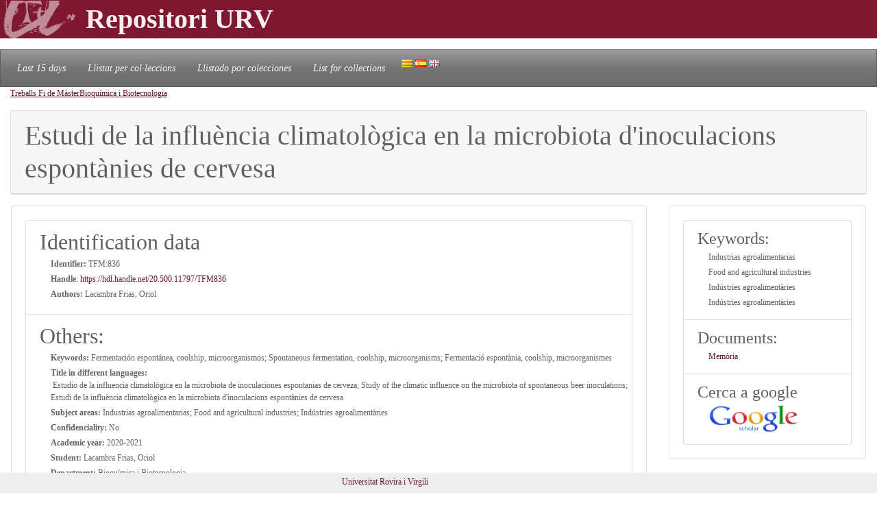

--- FILE ---
content_type: text/html; charset=UTF-8
request_url: https://repositori.urv.cat/estatic/TFM0011/en_TFM836.html
body_size: 5029
content:
<!doctype html>
<html lang="en" >

<head>
	<title>Estudi de la influència climatològica en la microbiota d'inoculacions espontànies de cervesa</title>
    	<meta charset="UTF-8" />
    	<link rel="canonical" href="https://repositori.urv.cat/estatic/TFM0011/en_TFM836.html" />
<link rel="alternate" href="https://repositori.urv.cat/estatic/TFM0011/ca_TFM836.html" hreflang="ca" />
<link rel="alternate" href="https://repositori.urv.cat/estatic/TFM0011/es_TFM836.html" hreflang="es" />
    	
	  <meta name="viewport" content="width=device-width, initial-scale=1, shrink-to-fit=no">
	  <meta name="robots" content="index, follow">
	  <base href="https://repositori.urv.cat/estatic/">
	  <meta name="author" content="Repositori URV">
	  <meta name="copyright" content="© 2026 URV">    	
    	
		<meta name="description" content="Publicacio URV"/>
		<meta name="DC.identifier" content="http://hdl.handle.net/20.500.11797/TFM836" scheme="DCTERMS.URI"/>
<meta name="DC.title" content="Estudi de la influència climatològica en la microbiota d'inoculacions espontànies de cervesa"/>
<meta name="citation_title" content="Estudi de la influència climatològica en la microbiota d'inoculacions espontànies de cervesa"/>
<meta name="DC.creator" content="Lacambra Frias, Oriol"/>
<meta name="citation_author" content="Lacambra Frias, Oriol"/>
<meta name="citation_author_institution" content="Universitat Rovira i Virgili"/>
<meta name="DC.date" content="2021/09/14"/>
<meta name="citation_publication_date" content="2021/09/14"/>
<meta name="citation_language" content="ca"/>
<meta name="citation_pdf_url" content="https://repositori.urv.cat/repositori/getDocument/TFM%3A836?ds=Memòria&amp;amp;mime=application/pdf"/>
<meta name="citation_keywords" content="Industrias agroalimentarias;Food and agricultural industries;Indústries agroalimentàries;Indústries agroalimentàries"/>


	<script type="application/ld+json">
	{
  "@context": "https://schema.org",
  "@type": "ScholarlyArticle",
  "headline": "Estudi de la influència climatològica en la microbiota d'inoculacions espontànies de cervesa",
  "identifier": "https://hdl.handle.net/20.500.11797/TFM836",
  "author": [{"@type":"Person","name":"Lacambra Frias, Oriol"}],
  "keywords": ["Industrias agroalimentarias", "Food and agricultural industries", "Indústries agroalimentàries", "Indústries agroalimentàries"]
}
	</script>
	
   	<!--[if IE]>
		<style>
		    .cabecera {
				background-color: #731414;	
			}
		</style>
	<![endif]-->
		
   	<link rel="shortcut icon" 	type="image/png"	href="./images/favicon.ico"/>
        
 	<link rel="stylesheet" type="text/css" href="./css/custom.css"/> 

	<style type="text/css" th:inline="text">
		/* per fer els submenus */
		.banner {
			background-color: var(--urv);
		}
		.navbar {
			font-size: 1.2em;
		}
		body { 
			font-size: 12px; 
			font-family: Poppins, Montserrat, "Noto Sans", "Open Sans";
		}
		iframe[seamless] {
			border: none;
			margin:0; padding:0; height:100%;
			display:block; width:100%; 
		}		
	</style>

</head>
<body>
<!-- Google tag (gtag.js) -->
<script async src="https://www.googletagmanager.com/gtag/js?id=G-LZ39EGPMH3"></script>
<script>
  window.dataLayer = window.dataLayer || [];
  function gtag(){dataLayer.push(arguments);}
  gtag('js', new Date());

  gtag('config', 'G-LZ39EGPMH3');
</script>

    	<!-- Google Tag Manager -->
		<!-- script>(function(w,d,s,l,i){w[l]=w[l]||[];w[l].push({'gtm.start':
		new Date().getTime(),event:'gtm.js'});var f=d.getElementsByTagName(s)[0],
		j=d.createElement(s),dl=l!='dataLayer'?'&l='+l:'';j.async=true;j.src=
		'https://www.googletagmanager.com/gtm.js?id='+i+dl;f.parentNode.insertBefore(j,f);
		})(window,document,'script','dataLayer','GTM-MZ99FF');</script-->
		<!-- End Google Tag Manager -->

    
	    <!-- Google Analytics -->
		<!-- script>
		  (function(i,s,o,g,r,a,m){i['GoogleAnalyticsObject']=r;i[r]=i[r]||function(){
		  (i[r].q=i[r].q||[]).push(arguments)},i[r].l=1*new Date();a=s.createElement(o),
		  m=s.getElementsByTagName(o)[0];a.async=1;a.src=g;m.parentNode.insertBefore(a,m)
		  })(window,document,'script','//www.google-analytics.com/analytics.js','ga');

		  ga('create', 'UA-27394495-1', 'repositori.urv.cat');
		  ga('send', 'pageview');
	    </script-->
		<!-- End Google Analytics -->
		

		<header>
		<div class="banner"><p><img src="./images/urv-transp.png" class="img-fluid pr-2" height="60" width="125" border="none"  alt="Repositori URV" /><span class="display-4 font-weight-bolder align-middle text-urvlight5 p-0 m-0">Repositori URV</span></p>
		</div>
		
		<nav id="navega" class="navbar navbar-expand navbar-dark bg-tertiary">
			<div class="collapse navbar-collapse" id="navbarNavDropdown">
				<ul class="navbar-nav">
					<li class="nav-item active font-italic">
						<a class="nav-link mr-3" href="/estatic/llista15.html" >Last 15 days</a></li>
					<!--li class="nav-item active font-italic">
						<li class="nav-item"><a class="nav-link mr-3" href="/estatic/llista.html" >All records</a></li>
					</li-->
					<li class="nav-item active font-italic">
						<a class="nav-link mr-3" href="/estatic/ca_index.html" >Llistat per col·leccions</a></li>
					<li class="nav-item active font-italic">
						<a class="nav-link mr-3" href="/estatic/es_index.html" >Llistado por colecciones</a></li>				
					<li class="nav-item active font-italic">
						<a class="nav-link mr-3" href="/estatic/en_index.html" >List for collections</a></li>
				 	<div class="idiomas">
				        <a href="https://repositori.urv.cat/estatic/TFM0011/ca_TFM836.html"><img src="./images/ca.png" alt="Català"/></a>
				        <a href="https://repositori.urv.cat/estatic/TFM0011/es_TFM836.html"><img src="./images/es.png" alt="Español"/></a>
				        <a href="https://repositori.urv.cat/estatic/TFM0011/en_TFM836.html"><img src="./images/en.png" alt="English"/></a>
				    </div>										
				</ul>	
			</div>
		</nav>
	</header>		

    <div class="container-fluid">
		<div><p><u><a href="TFM0011/en_index.html">Treballs Fi de Màster</a></u><u><a href="TFM0011/en_DepPrj_Bioquimica_i_Biotecnologia.html">Bioquímica i Biotecnologia</a></u></p> </div>

		<div class="row-12"> 
			<div class="card">
				<div class="card-header">
					<h1 class="card-title mb-0">Estudi de la influència climatològica en la microbiota d'inoculacions espontànies de cervesa</h1>
				</div>	
			</div>
		</div>
		<div class="row"> 
			<div class="col-sm-12 col-md-9 order-log-1 border-urvlight3 py-0 px-0 p-3 table-responsive">
				<div class="card">
					<div class="card-body">
						<ul class="list-group list-grou-flush">
							<li class="list-group-item">
								<h2 class="card-subtitle mb-1">Identification data </h2>
								<div class="container-fluid ml-3">
									<div class="row mb-1 align-items-center">
										<strong>Identifier: </strong>&nbsp;TFM:836
									</div>
									<div class="row mb-1 align-items-center">
										<strong>Handle</strong>:&nbsp;<a href="https://hdl.handle.net/20.500.11797/TFM836" target="_blank">https://hdl.handle.net/20.500.11797/TFM836</a>
									</div>
									<div class="row mb-1 align-items-center">
										<strong>Authors: </strong>&nbsp;Lacambra Frias, Oriol
									</div>
									<div class="row mb-1 align-items-center">
										
									</div>
								</div> 
							</li>
<!-- 							<li class="list-group-item"> -->
<!-- 								<h2 class="card-subtitle mb-1">[%SUB_AUTORS%]</h2> -->
<!-- 								<div class="container-fluid ml-3"><strong>Authors: </strong>&nbsp;Lacambra Frias, Oriol -->
<!-- 								</div>  -->
<!-- 							</li> -->
							<li class="list-group-item">
								<h2 class="card-subtitle mb-1">Others: </h2>
								<div class="container-fluid ml-3">
									<div class="metadataLine row mb-1 align-items-center"><strong>Keywords:</strong>&nbsp;Fermentación espontánea, coolship, microorganismos; Spontaneous fermentation, coolship, microorganisms; Fermentació espontània, coolship, microorganismes</div><div class="metadataLine row mb-1 align-items-center"><strong>Title in different languages:</strong>&nbsp;Estudio de la influencia climatológica en la microbiota  de inoculaciones espontanias de cerveza; Study of the climatic influence on the microbiota of spontaneous beer inoculations; Estudi de la influència climatològica en la microbiota d'inoculacions espontànies de cervesa</div><div class="metadataLine row mb-1 align-items-center"><strong>Subject areas:</strong>&nbsp;Industrias agroalimentarias; Food and agricultural industries; Indústries agroalimentàries</div><div class="metadataLine row mb-1 align-items-center"><strong>Confidenciality:</strong>&nbsp;No</div><div class="metadataLine row mb-1 align-items-center"><strong>Academic year:</strong>&nbsp;2020-2021</div><div class="metadataLine row mb-1 align-items-center"><strong>Student:</strong>&nbsp;Lacambra Frias, Oriol</div><div class="metadataLine row mb-1 align-items-center"><strong>Department:</strong>&nbsp;Bioquímica i Biotecnologia</div><div class="metadataLine row mb-1 align-items-center"><strong>Access Rights:</strong>&nbsp;info:eu-repo/semantics/openAccess</div><div class="metadataLine row mb-1 align-items-center"><strong>Work's public defense date:</strong>&nbsp;2021-09-14</div><div class="metadataLine row mb-1 align-items-center"><strong>Project director:</strong>&nbsp;Beltran Casellas, Gemma</div><div class="metadataLine row mb-1 align-items-center"><strong>Abstract:</strong>&nbsp;En aquest treball, s’estudia la possibilitat de ampliar el període anual disponible per a la elaboració de cerveses espontànies amb el mètode coolship. Es parteix de la hipòtesi que condicions climàtiques diferenciades, tals com sol i pluja, podrien alterar els microorganismes presents en l’ambient, i per tant aquells que són inoculats, resultant adequats per a la elaboració de cervesa espontània malgrat una temperatura superior a la òptima. Per fer-ho, s’estudia l’estat de l’art, els antecedents, i es plantegen una sèrie d’experiments per a realitzar un seguiment en una cervesa espontània elaborada a la cerveseria Segarreta. Aquesta s’inocula en dos dies amb condicions climàtiques diferenciades, i se li fa un seguiment de pH, densitat, recompte cel·lular i inoculació en plaques de medi diferencial, per al seu estudi. Addicionalment, es realitza una PCR i proves microbiològiques com tinció de Gram o catalasa per a identificar-los, així com un estudi de condicions finals (acidesa i pH). Finalment, es postulen conclusions i s’ofereixen teories i rumb futur per a seguir amb l’estudi. S’estableix que hi ha diferències significatives i que no es recomana aquest tipus d’elaboració en dies plujosos, doncs es dóna una parada fermentativa, hi ha mostres de contaminació fúngica, i la dimensió organolèptica és desagradable.</div><div class="metadataLine row mb-1 align-items-center"><strong>Subject:</strong>&nbsp;Indústries agroalimentàries</div><div class="metadataLine row mb-1 align-items-center"><strong>Entity:</strong>&nbsp;Universitat Rovira i Virgili (URV)</div><div class="metadataLine row mb-1 align-items-center"><strong>Language:</strong>&nbsp;Català</div><div class="metadataLine row mb-1 align-items-center"><strong>Education area(s):</strong>&nbsp;Begudes Fermentades</div><div class="metadataLine row mb-1 align-items-center"><strong>Title in original language:</strong>&nbsp;Estudi de la influència climatològica en la microbiota d'inoculacions espontànies de cervesa</div><div class="metadataLine row mb-1 align-items-center"><strong>Creation date in repository:</strong>&nbsp;2021-11-03</div>
								</div> 
							</li>
						</ul>
					</div>	
				</div>
			</div>
			<div class="col-sm-12 col-md-3 order-lg-2 border-urvlight3 py-0 px-0 p-3 table-responsive">
				<div class="card">
					<div class="card-body">
						<ul class="list-group list-grou-flush">
							<li class="list-group-item">
								<h3 class="card-subtitle mb-1">Keywords: </h3>
								<div class="container-fluid ml-3">
									<div class="row mb-1 align-items-center"><span>Industrias agroalimentarias</span></div><div class="row mb-1 align-items-center"><span>Food and agricultural industries</span></div><div class="row mb-1 align-items-center"><span>Indústries agroalimentàries</span></div><div class="row mb-1 align-items-center"><span>Indústries agroalimentàries</span></div>
								</div> 
							</li>
							<li class="list-group-item">
								<h3 class="card-subtitle mb-1">Documents: </h3>
								<div class="container-fluid ml-3">
									<div class="row mb-1 align-items-center"><span><a href="https://repositori.urv.cat/repositori/getDocument/TFM%3A836?ds=Memòria&amp;mime=application/pdf">Memòria</a></span></div>
								</div> 
							</li>
							<li class="list-group-item">
								<h3 class="card-subtitle mb-1">Cerca a google</h3>
								<div class="container-fluid ml-3">
									<div class="row mb-1 align-items-center">
										<a href="https://scholar.google.com/scholar?as_q=&as_epq=Estudi+de+la+influència+climatològica+en+la+microbiota+d'inoculacions+espontànies+de+cervesa" target="_blank" alt="Search to google scholar"><img src="https://repositori.urv.cat/estatic/gooScholar.webp" height="42" width="130" alt="Search to google scholar"/></a>
									</div>
								</div> 
							</li>
						</ul>
					</div>	
				</div>
			</div>
		</div>
	
		
	</div>
		<!--iframe src="ca_peu.html" seamless></iframe-->

		<footer class="fixed-bottom pb-2 pt-1 bg-light">
			<div class="container-fluid px-2">
				<div class="row">
					<div class="col-12 col-sm-6 text-right">
						<a href="https://www.urv.cat" target="blank">Universitat Rovira i Virgili</a>
					</div>
				</div>
			</div>
		</footer>

</body>
</html>
